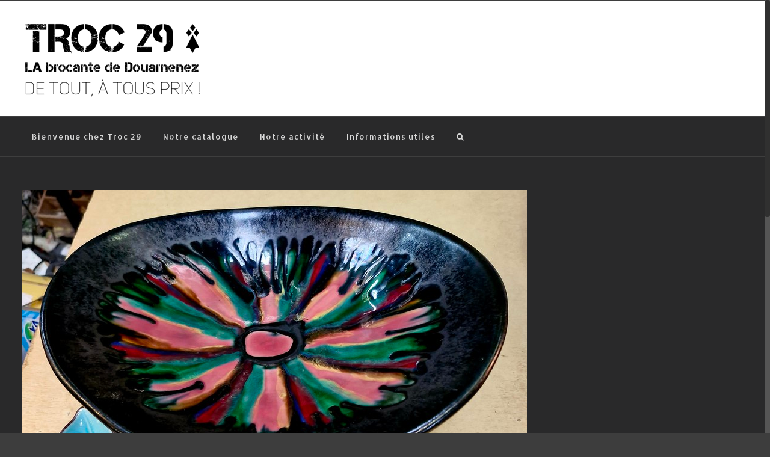

--- FILE ---
content_type: text/plain
request_url: https://www.google-analytics.com/j/collect?v=1&_v=j102&a=674199704&t=pageview&_s=1&dl=https%3A%2F%2Ftroc29.fr%2Fportfolio_tags%2Fcoupe%2F&ul=en-us%40posix&dt=coupe%20%7C%20Troc%2029%20-%20Brocante%20Douarnenez&sr=1280x720&vp=1280x720&_u=IEBAAEABAAAAACAAI~&jid=1067356964&gjid=1504978587&cid=1850633056.1769002798&tid=UA-64061864-1&_gid=228283202.1769002798&_r=1&_slc=1&z=969042730
body_size: -449
content:
2,cG-K9K3Q5S55W